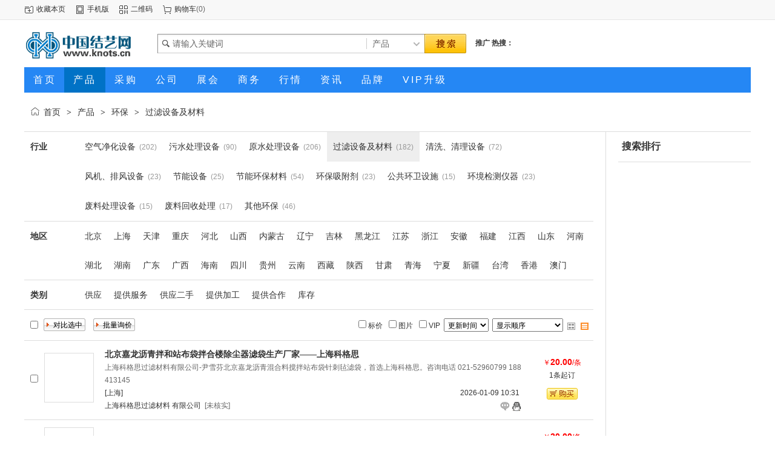

--- FILE ---
content_type: text/html;charset=UTF-8
request_url: http://www.knots.cn/chanpin/list-1017.html
body_size: 7844
content:
<!doctype html>
<html>
<head>
<meta http-equiv="Cache-Control" content="no-transform" />
<meta http-equiv="Cache-Control" content="no-siteapp" />
<meta name="applicable-device" content="pc,mobile">
<meta name="referrer" content="never">
<meta charset="UTF-8"/>
<title>供应过滤设备及材料_过滤设备及材料价格_过滤设备及材料图片</title>
<meta name="keywords" content="供应过滤设备及材料,过滤设备及材料价格,过滤设备及材料图片"/>
<meta name="description" content="中国结艺网（knots.cn）过滤设备及材料频道为您提供全国各地的过滤设备及材料供应信息，汇聚大量的过滤设备及材料供应商、过滤设备及材料价格、过滤设备及材料图片等供应信息库，我们会尽全力为您提供准确、全面的过滤设备及材料供应信息。"/>
<link rel="alternate" media="only screen and(max-width: 640px)" href="http://m.knots.cn/chanpin/list-1017.html">
<meta http-equiv="mobile-agent" content="format=html5;url=http://m.knots.cn/chanpin/list-1017.html">
<link rel="shortcut icon" type="image/x-icon" href="http://88.88sw.top/static2/favicon.ico"/>
<link rel="bookmark" type="image/x-icon" href="http://88.88sw.top/static2/favicon.ico"/>
<link rel="archives" title="中国结艺网" href="http://www.knots.cn/archiver/"/>
<link rel="stylesheet" type="text/css" href="http://88.88sw.top/static2/skin/default/style.css"/>
<link rel="stylesheet" type="text/css" href="http://88.88sw.top/static2/skin/default/sell.css"/>
<!--[if lte IE 6]>
<link rel="stylesheet" type="text/css" href="http://88.88sw.top/static2/skin/default/ie6.css"/>
<![endif]-->
<script type="text/javascript">window.onerror=function(){return true;}</script><script type="text/javascript" src="http://88.88sw.top/static2/lang/zh-cn/lang.js"></script>
<script type="text/javascript" src="http://www.knots.cn/file/script/config.js"></script>
<!--[if lte IE 9]><!-->
<script type="text/javascript" src="http://88.88sw.top/static2/file/script/jquery-1.5.2.min.js"></script>
<!--<![endif]-->
<!--[if (gte IE 10)|!(IE)]><!-->
<script type="text/javascript" src="http://88.88sw.top/static2/file/script/jquery-2.1.1.min.js"></script>
<!--<![endif]-->
<script type="text/javascript" src="http://88.88sw.top/static2/file/script/common.js"></script>
<script type="text/javascript" src="http://88.88sw.top/static2/file/script/page.js"></script>
<script type="text/javascript" src="http://88.88sw.top/static2/file/script/jquery.lazyload.js"></script><script type="text/javascript">
GoMobile('http://m.knots.cn/chanpin/list-1017.html');
var searchid = 5;
</script>
</head>
<body>
<div class="head" id="head">
<div class="head_m">
<div class="head_r" id="destoon_member"></div>
<div class="head_l">
<ul>
<li class="h_fav"><script type="text/javascript">addFav('收藏本页');</script></li>
<li class="h_mobile"><a href="javascript:Dmobile();">手机版</a></li><li class="h_qrcode"><a href="javascript:Dqrcode();">二维码</a></li><li class="h_cart"><a href="http://www.knots.cn/member/cart.php">购物车</a>(<span class="head_t" id="destoon_cart">0</span>)</li></ul>
</div>
</div>
</div>
<div class="m head_s" id="destoon_space"></div>
<div class="m"><div id="search_tips" style="display:none;"></div></div>
<div id="destoon_qrcode" style="display:none;"></div><div class="m">
<div id="search_module" style="display:none;" onMouseOut="Dh('search_module');" onMouseOver="Ds('search_module');">
<ul>
<li onClick="setModule('5','产品')">产品</li><li onClick="setModule('6','采购')">采购</li><li onClick="setModule('4','公司')">公司</li><li onClick="setModule('8','展会')">展会</li><li onClick="setModule('24','商务')">商务</li><li onClick="setModule('7','行情')">行情</li><li onClick="setModule('21','资讯')">资讯</li><li onClick="setModule('13','品牌')">品牌</li></ul>
</div>
</div>
<div class="m">
<div class="logo f_l"><a href="http://www.knots.cn/"><img src="http://www.knots.cn/file/upload/202512/29/211028421.gif" alt="中国结艺网"/></a></div>
<form id="destoon_search" action="http://www.knots.cn/chanpin/search.php" onSubmit="return Dsearch(1);">
<input type="hidden" name="moduleid" value="5" id="destoon_moduleid"/>
<input type="hidden" name="spread" value="0" id="destoon_spread"/>
<div class="head_search">
<div>
<input name="kw" id="destoon_kw" type="text" class="search_i" value="请输入关键词" onFocus="if(this.value=='请输入关键词') this.value='';" x-webkit-speech speech/><input type="text" id="destoon_select" class="search_m" value="产品" readonly onFocus="this.blur();" onClick="$('#search_module').fadeIn('fast');"/><input type="submit" value=" " class="search_s"/>
</div>
</div>
</form>
<div class="head_search_kw f_l"><a href="" onClick="Dsearch_top();return false;"><strong>推广</strong></a> 
<a href="" onClick="Dsearch_adv();return false;"><strong>热搜：</strong></a>
<span id="destoon_word"></span></div>
</div>
<div class="m">
<div class="menu">
<ul><li><a href="http://www.knots.cn/"><span>首页</span></a></li><li class="menuon"><a href="http://www.knots.cn/chanpin/"><span>产品</span></a></li><li><a href="http://www.knots.cn/caigou/"><span>采购</span></a></li><li><a href="http://www.knots.cn/company/"><span>公司</span></a></li><li><a href="http://www.knots.cn/zhanhui/"><span>展会</span></a></li><li><a href="http://www.knots.cn/shangwu/"><span>商务</span></a></li><li><a href="http://www.knots.cn/hangqing/"><span>行情</span></a></li><li><a href="http://www.knots.cn/news/"><span>资讯</span></a></li><li><a href="http://www.knots.cn/pinpai/"><span>品牌</span></a></li><li><a href="http://www.knots.cn/about/vip.html"><span>VIP升级</span></a></li></ul>
</div>
</div>
<div class="m b20" id="headb"></div><div class="m">
<div class="nav bd-b"><a href="http://www.knots.cn/">首页</a> <i>&gt;</i> <a href="http://www.knots.cn/chanpin/">产品</a> <i>&gt;</i> <a href="http://www.knots.cn/chanpin/list-777.html">环保</a> <i>&gt;</i> <a href="http://www.knots.cn/chanpin/list-1017.html">过滤设备及材料</a></div>
</div>
<div class="m m2">
<div class="m2l">
<div class="sort">
<div class="sort-k">行业</div>
<div class="sort-v">
<ul>
<li><a href="http://www.knots.cn/chanpin/list-1014.html">空气净化设备</a> <i>(202)</i><li>
<li><a href="http://www.knots.cn/chanpin/list-1015.html">污水处理设备</a> <i>(90)</i><li>
<li><a href="http://www.knots.cn/chanpin/list-1016.html">原水处理设备</a> <i>(206)</i><li>
<li class="on"><a href="http://www.knots.cn/chanpin/list-1017.html">过滤设备及材料</a> <i>(182)</i><li>
<li><a href="http://www.knots.cn/chanpin/list-1018.html">清洗、清理设备</a> <i>(72)</i><li>
<li><a href="http://www.knots.cn/chanpin/list-1019.html">风机、排风设备</a> <i>(23)</i><li>
<li><a href="http://www.knots.cn/chanpin/list-1020.html">节能设备</a> <i>(25)</i><li>
<li><a href="http://www.knots.cn/chanpin/list-1021.html">节能环保材料</a> <i>(54)</i><li>
<li><a href="http://www.knots.cn/chanpin/list-1022.html">环保吸附剂</a> <i>(23)</i><li>
<li><a href="http://www.knots.cn/chanpin/list-1023.html">公共环卫设施</a> <i>(15)</i><li>
<li><a href="http://www.knots.cn/chanpin/list-1024.html">环境检测仪器</a> <i>(23)</i><li>
<li><a href="http://www.knots.cn/chanpin/list-1025.html">废料处理设备</a> <i>(15)</i><li>
<li><a href="http://www.knots.cn/chanpin/list-1026.html">废料回收处理</a> <i>(17)</i><li>
<li><a href="http://www.knots.cn/chanpin/list-1027.html">其他环保</a> <i>(46)</i><li>
</ul>
</div>
<div class="c_b"></div>
</div>
<div class="sort">
<div class="sort-k">地区</div>
<div class="sort-v">
<ul>
<li><a href="http://www.knots.cn/chanpin/search-htm-catid-1017-areaid-1.html">北京</a></li>
<li><a href="http://www.knots.cn/chanpin/search-htm-catid-1017-areaid-2.html">上海</a></li>
<li><a href="http://www.knots.cn/chanpin/search-htm-catid-1017-areaid-3.html">天津</a></li>
<li><a href="http://www.knots.cn/chanpin/search-htm-catid-1017-areaid-4.html">重庆</a></li>
<li><a href="http://www.knots.cn/chanpin/search-htm-catid-1017-areaid-5.html">河北</a></li>
<li><a href="http://www.knots.cn/chanpin/search-htm-catid-1017-areaid-6.html">山西</a></li>
<li><a href="http://www.knots.cn/chanpin/search-htm-catid-1017-areaid-7.html">内蒙古</a></li>
<li><a href="http://www.knots.cn/chanpin/search-htm-catid-1017-areaid-8.html">辽宁</a></li>
<li><a href="http://www.knots.cn/chanpin/search-htm-catid-1017-areaid-9.html">吉林</a></li>
<li><a href="http://www.knots.cn/chanpin/search-htm-catid-1017-areaid-10.html">黑龙江</a></li>
<li><a href="http://www.knots.cn/chanpin/search-htm-catid-1017-areaid-11.html">江苏</a></li>
<li><a href="http://www.knots.cn/chanpin/search-htm-catid-1017-areaid-12.html">浙江</a></li>
<li><a href="http://www.knots.cn/chanpin/search-htm-catid-1017-areaid-13.html">安徽</a></li>
<li><a href="http://www.knots.cn/chanpin/search-htm-catid-1017-areaid-14.html">福建</a></li>
<li><a href="http://www.knots.cn/chanpin/search-htm-catid-1017-areaid-15.html">江西</a></li>
<li><a href="http://www.knots.cn/chanpin/search-htm-catid-1017-areaid-16.html">山东</a></li>
<li><a href="http://www.knots.cn/chanpin/search-htm-catid-1017-areaid-17.html">河南</a></li>
<li><a href="http://www.knots.cn/chanpin/search-htm-catid-1017-areaid-18.html">湖北</a></li>
<li><a href="http://www.knots.cn/chanpin/search-htm-catid-1017-areaid-19.html">湖南</a></li>
<li><a href="http://www.knots.cn/chanpin/search-htm-catid-1017-areaid-20.html">广东</a></li>
<li><a href="http://www.knots.cn/chanpin/search-htm-catid-1017-areaid-21.html">广西</a></li>
<li><a href="http://www.knots.cn/chanpin/search-htm-catid-1017-areaid-22.html">海南</a></li>
<li><a href="http://www.knots.cn/chanpin/search-htm-catid-1017-areaid-23.html">四川</a></li>
<li><a href="http://www.knots.cn/chanpin/search-htm-catid-1017-areaid-24.html">贵州</a></li>
<li><a href="http://www.knots.cn/chanpin/search-htm-catid-1017-areaid-25.html">云南</a></li>
<li><a href="http://www.knots.cn/chanpin/search-htm-catid-1017-areaid-26.html">西藏</a></li>
<li><a href="http://www.knots.cn/chanpin/search-htm-catid-1017-areaid-27.html">陕西</a></li>
<li><a href="http://www.knots.cn/chanpin/search-htm-catid-1017-areaid-28.html">甘肃</a></li>
<li><a href="http://www.knots.cn/chanpin/search-htm-catid-1017-areaid-29.html">青海</a></li>
<li><a href="http://www.knots.cn/chanpin/search-htm-catid-1017-areaid-30.html">宁夏</a></li>
<li><a href="http://www.knots.cn/chanpin/search-htm-catid-1017-areaid-31.html">新疆</a></li>
<li><a href="http://www.knots.cn/chanpin/search-htm-catid-1017-areaid-32.html">台湾</a></li>
<li><a href="http://www.knots.cn/chanpin/search-htm-catid-1017-areaid-33.html">香港</a></li>
<li><a href="http://www.knots.cn/chanpin/search-htm-catid-1017-areaid-34.html">澳门</a></li>
</ul>
</div>
<div class="c_b"></div>
</div>
<div class="sort">
<div class="sort-k">类别</div>
<div class="sort-v">
<ul>
<li><a href="http://www.knots.cn/chanpin/search-htm-catid-1017-typeid-0.html">供应</a></li>
<li><a href="http://www.knots.cn/chanpin/search-htm-catid-1017-typeid-1.html">提供服务</a></li>
<li><a href="http://www.knots.cn/chanpin/search-htm-catid-1017-typeid-2.html">供应二手</a></li>
<li><a href="http://www.knots.cn/chanpin/search-htm-catid-1017-typeid-3.html">提供加工</a></li>
<li><a href="http://www.knots.cn/chanpin/search-htm-catid-1017-typeid-4.html">提供合作</a></li>
<li><a href="http://www.knots.cn/chanpin/search-htm-catid-1017-typeid-5.html">库存</a></li>
</ul>
</div>
<div class="c_b"></div>
</div>
<form method="post">
<div class="sell_tip" id="sell_tip" style="display:none;" title="双击关闭" ondblclick="Dh(this.id);">
<div>
<p>您可以</p>
<input type="submit" value="对比选中" onclick="this.form.action='http://www.knots.cn/chanpin/compare.php';" class="tool-btn"/> 或 
<input type="submit" value="批量询价" onclick="this.form.action='http://www.knots.cn/chanpin/inquiry.php';" class="tool-btn"/>
</div>
</div>
<div class="img_tip" id="img_tip" style="display:none;">&nbsp;</div>
<div class="tool">
<table>
<tr height="30">
<td width="25" align="center"><input type="checkbox" onclick="checkall(this.form);"/></td>
<td>
<input type="submit" value="对比选中" onclick="this.form.action='http://www.knots.cn/chanpin/compare.php';" class="tool-btn"/>&nbsp; &nbsp;
<input type="submit" value="批量询价" onclick="this.form.action='http://www.knots.cn/chanpin/inquiry.php';" class="tool-btn"/>
</td>
<td align="right">
<script type="text/javascript">var sh = 'http://www.knots.cn/chanpin/search.php?catid=1017';</script>
<input type="checkbox" onclick="Go(sh+'&price=1');"/>标价&nbsp;
<input type="checkbox" onclick="Go(sh+'&thumb=1');"/>图片&nbsp;
<input type="checkbox" onclick="Go(sh+'&vip=1');"/>VIP&nbsp;
<select onchange="Go(sh+'&day='+this.value)">
<option value="0">更新时间</option>
<option value="1">1天内</option>
<option value="3">3天内</option>
<option value="7">7天内</option>
<option value="15">15天内</option>
<option value="30">30天内</option>
</select>&nbsp;
<select onchange="Go(sh+'&order='+this.value)">
<option value="0">显示顺序</option>
<option value="2">价格由高到低</option>
<option value="3">价格由低到高</option>
<option value="4">VIP级别由高到低</option>
<option value="5">VIP级别由低到高</option>
<option value="6">供货量由高到低</option>
<option value="7">供货量由低到高</option>
<option value="8">起订量由高到低</option>
<option value="9">起订量由低到高</option>
</select>&nbsp;
<img src="http://88.88sw.top/static2/skin/default/image/list_img.gif" width="16" height="16" alt="图片列表" align="absmiddle" class="c_p" onclick="Go(sh+'&list=1');"/>&nbsp;
<img src="http://88.88sw.top/static2/skin/default/image/list_mix_on.gif" width="16" height="16" alt="图文列表" align="absmiddle" class="c_p" onclick="Go(sh+'&list=0');"/>&nbsp;
</td>
</tr>
</table>
</div>
<div class="list" id="item_265779">
<table>
<tr align="center">
<td width="25">&nbsp;<input type="checkbox" id="check_265779" name="itemid[]" value="265779" onclick="sell_tip(this, 265779);"/> </td>
<td width="90"><div><a href="http://www.knots.cn/chanpin/show-265779.html" target="_blank"><img src="http://88.88sw.top/static2/skin/default/image/lazy.gif" original="http://img5.iyizhou.com/jieyi/202503/25/085251937645.jpg.thumb.jpg" width="80" height="80" alt="北京嘉龙沥青拌和站布袋拌合楼除尘器滤袋生产厂家——上海科格思" onmouseover="img_tip(this, this.src);" onmouseout="img_tip(this, '');"/></a></div></td>
<td width="10"> </td>
<td align="left">
<ul>
<li><a href="http://www.knots.cn/chanpin/show-265779.html" target="_blank"><strong class="px14">北京嘉龙沥青拌和站布袋拌合楼除尘器滤袋生产厂家——上海科格思</strong></a></li>
<li class="f_gray">上海科格思过滤材料有限公司-尹雪芬北京嘉龙沥青混合料搅拌站布袋针刺毡滤袋，首选上海科格思。咨询电话 021-52960799 188413145</li>
<li><span class="f_r">2026-01-09 10:31&nbsp;&nbsp;</span>[上海]</li>
<li>
<span class="f_r f_gray">
<a href="http://www.knots.cn/member/chat.php?touser=kegesi0418&mid=5&itemid=265779" target="_blank" rel="nofollow"><img src="http://www.knots.cn/api/online.png.php?username=kegesi0418&mid=5&itemid=265779&style=0" title="点击交谈/留言" alt="" align="absmiddle" onerror="this.src=DTPath+'file/image/web-off.gif';"/></a>&nbsp;<a href="http://wpa.qq.com/msgrd?v=3&uin=3395066322&site=qq&menu=yes" target="_blank" rel="nofollow"><img src="http://wpa.qq.com/pa?p=1:3395066322:4" title="点击QQ交谈/留言" alt="" align="absmiddle" onerror="this.src=DTPath+'file/image/qq-off.gif';" onload="if(this.width==77){this.src=DTPath+'file/image/qq-off.gif';}else if(this.width==23){this.src=DTPath+'file/image/qq.gif';}"/></a>&nbsp;</span>
<a href="http://kegesi0418.knots.cn/" target="_blank">上海科格思过滤材料 有限公司</a>&nbsp;
<span class="f_gray">
[未核实]</span>
</li>
</ul>
</td>
<td width="10"> </td>
<td width="100"> 
<span class="f_red">￥<strong class="px14">20.00</strong>/条</span><br/>
1条起订<br/>
<a href="http://www.knots.cn/member/buy.php?mid=5&itemid=265779" target="_blank"><img src="http://88.88sw.top/static2/skin/default/image/buy.gif" title="购买" class="iq_btn"/></a>
</td>
</tr>
</table>
</div>
<div class="list" id="item_265778">
<table>
<tr align="center">
<td width="25">&nbsp;<input type="checkbox" id="check_265778" name="itemid[]" value="265778" onclick="sell_tip(this, 265778);"/> </td>
<td width="90"><div><a href="http://www.knots.cn/chanpin/show-265778.html" target="_blank"><img src="http://88.88sw.top/static2/skin/default/image/lazy.gif" original="http://img5.iyizhou.com/jieyi/202503/25/085042647645.jpg.thumb.jpg" width="80" height="80" alt="辽筑沥青拌和站滤袋拌合楼除尘器布袋—上海科格思" onmouseover="img_tip(this, this.src);" onmouseout="img_tip(this, '');"/></a></div></td>
<td width="10"> </td>
<td align="left">
<ul>
<li><a href="http://www.knots.cn/chanpin/show-265778.html" target="_blank"><strong class="px14">辽筑沥青拌和站滤袋拌合楼除尘器布袋—上海科格思</strong></a></li>
<li class="f_gray"></li>
<li><span class="f_r">2026-01-09 10:29&nbsp;&nbsp;</span>[上海]</li>
<li>
<span class="f_r f_gray">
<a href="http://www.knots.cn/member/chat.php?touser=kegesi0418&mid=5&itemid=265778" target="_blank" rel="nofollow"><img src="http://www.knots.cn/api/online.png.php?username=kegesi0418&mid=5&itemid=265778&style=0" title="点击交谈/留言" alt="" align="absmiddle" onerror="this.src=DTPath+'file/image/web-off.gif';"/></a>&nbsp;<a href="http://wpa.qq.com/msgrd?v=3&uin=3395066322&site=qq&menu=yes" target="_blank" rel="nofollow"><img src="http://wpa.qq.com/pa?p=1:3395066322:4" title="点击QQ交谈/留言" alt="" align="absmiddle" onerror="this.src=DTPath+'file/image/qq-off.gif';" onload="if(this.width==77){this.src=DTPath+'file/image/qq-off.gif';}else if(this.width==23){this.src=DTPath+'file/image/qq.gif';}"/></a>&nbsp;</span>
<a href="http://kegesi0418.knots.cn/" target="_blank">上海科格思过滤材料 有限公司</a>&nbsp;
<span class="f_gray">
[未核实]</span>
</li>
</ul>
</td>
<td width="10"> </td>
<td width="100"> 
<span class="f_red">￥<strong class="px14">20.00</strong>/条</span><br/>
1条起订<br/>
<a href="http://www.knots.cn/member/buy.php?mid=5&itemid=265778" target="_blank"><img src="http://88.88sw.top/static2/skin/default/image/buy.gif" title="购买" class="iq_btn"/></a>
</td>
</tr>
</table>
</div>
<div class="list" id="item_265777">
<table>
<tr align="center">
<td width="25">&nbsp;<input type="checkbox" id="check_265777" name="itemid[]" value="265777" onclick="sell_tip(this, 265777);"/> </td>
<td width="90"><div><a href="http://www.knots.cn/chanpin/show-265777.html" target="_blank"><img src="http://88.88sw.top/static2/skin/default/image/lazy.gif" original="http://img5.iyizhou.com/jieyi/202503/25/084531507645.jpg.thumb.jpg" width="80" height="80" alt="田中搅拌站布袋沥青拌合楼除尘器滤袋生产厂家科格思" onmouseover="img_tip(this, this.src);" onmouseout="img_tip(this, '');"/></a></div></td>
<td width="10"> </td>
<td align="left">
<ul>
<li><a href="http://www.knots.cn/chanpin/show-265777.html" target="_blank"><strong class="px14">田中搅拌站布袋沥青拌合楼除尘器滤袋生产厂家科格思</strong></a></li>
<li class="f_gray">上海科格思过滤材料有限公司尹雪芬 咨询电话 021-52960799 18841314533田中搅拌站耐高温布袋除尘滤袋，选上海科格思过滤材料有限</li>
<li><span class="f_r">2026-01-09 10:29&nbsp;&nbsp;</span>[上海]</li>
<li>
<span class="f_r f_gray">
<a href="http://www.knots.cn/member/chat.php?touser=kegesi0418&mid=5&itemid=265777" target="_blank" rel="nofollow"><img src="http://www.knots.cn/api/online.png.php?username=kegesi0418&mid=5&itemid=265777&style=0" title="点击交谈/留言" alt="" align="absmiddle" onerror="this.src=DTPath+'file/image/web-off.gif';"/></a>&nbsp;<a href="http://wpa.qq.com/msgrd?v=3&uin=3395066322&site=qq&menu=yes" target="_blank" rel="nofollow"><img src="http://wpa.qq.com/pa?p=1:3395066322:4" title="点击QQ交谈/留言" alt="" align="absmiddle" onerror="this.src=DTPath+'file/image/qq-off.gif';" onload="if(this.width==77){this.src=DTPath+'file/image/qq-off.gif';}else if(this.width==23){this.src=DTPath+'file/image/qq.gif';}"/></a>&nbsp;</span>
<a href="http://kegesi0418.knots.cn/" target="_blank">上海科格思过滤材料 有限公司</a>&nbsp;
<span class="f_gray">
[未核实]</span>
</li>
</ul>
</td>
<td width="10"> </td>
<td width="100"> 
<span class="f_red">￥<strong class="px14">20.00</strong>/条</span><br/>
1条起订<br/>
<a href="http://www.knots.cn/member/buy.php?mid=5&itemid=265777" target="_blank"><img src="http://88.88sw.top/static2/skin/default/image/buy.gif" title="购买" class="iq_btn"/></a>
</td>
</tr>
</table>
</div>
<div class="list" id="item_265775">
<table>
<tr align="center">
<td width="25">&nbsp;<input type="checkbox" id="check_265775" name="itemid[]" value="265775" onclick="sell_tip(this, 265775);"/> </td>
<td width="90"><div><a href="http://www.knots.cn/chanpin/show-265775.html" target="_blank"><img src="http://88.88sw.top/static2/skin/default/image/lazy.gif" original="http://img1.iyizhou.com/jieyi2/202502/28/090841757645.jpg.thumb.jpg" width="80" height="80" alt="泰安岳首搅拌站布袋沥青混合料拌合楼除尘器滤袋生产厂家科格思" onmouseover="img_tip(this, this.src);" onmouseout="img_tip(this, '');"/></a></div></td>
<td width="10"> </td>
<td align="left">
<ul>
<li><a href="http://www.knots.cn/chanpin/show-265775.html" target="_blank"><strong class="px14">泰安岳首搅拌站布袋沥青混合料拌合楼除尘器滤袋生产厂家科格思</strong></a></li>
<li class="f_gray">岳首沥青混合料搅拌站布袋针刺毡滤袋（咨询电话021-52960799, 18841314533）岳首沥青混合料搅拌站布袋针刺毡滤袋型号有1000型、5</li>
<li><span class="f_r">2026-01-09 10:30&nbsp;&nbsp;</span>[上海]</li>
<li>
<span class="f_r f_gray">
<a href="http://www.knots.cn/member/chat.php?touser=kegesi0418&mid=5&itemid=265775" target="_blank" rel="nofollow"><img src="http://www.knots.cn/api/online.png.php?username=kegesi0418&mid=5&itemid=265775&style=0" title="点击交谈/留言" alt="" align="absmiddle" onerror="this.src=DTPath+'file/image/web-off.gif';"/></a>&nbsp;<a href="http://wpa.qq.com/msgrd?v=3&uin=3395066322&site=qq&menu=yes" target="_blank" rel="nofollow"><img src="http://wpa.qq.com/pa?p=1:3395066322:4" title="点击QQ交谈/留言" alt="" align="absmiddle" onerror="this.src=DTPath+'file/image/qq-off.gif';" onload="if(this.width==77){this.src=DTPath+'file/image/qq-off.gif';}else if(this.width==23){this.src=DTPath+'file/image/qq.gif';}"/></a>&nbsp;</span>
<a href="http://kegesi0418.knots.cn/" target="_blank">上海科格思过滤材料 有限公司</a>&nbsp;
<span class="f_gray">
[未核实]</span>
</li>
</ul>
</td>
<td width="10"> </td>
<td width="100"> 
<span class="f_red">￥<strong class="px14">20.00</strong>/条</span><br/>
1条起订<br/>
<a href="http://www.knots.cn/member/buy.php?mid=5&itemid=265775" target="_blank"><img src="http://88.88sw.top/static2/skin/default/image/buy.gif" title="购买" class="iq_btn"/></a>
</td>
</tr>
</table>
</div>
<div class="list" id="item_265774">
<table>
<tr align="center">
<td width="25">&nbsp;<input type="checkbox" id="check_265774" name="itemid[]" value="265774" onclick="sell_tip(this, 265774);"/> </td>
<td width="90"><div><a href="http://www.knots.cn/chanpin/show-265774.html" target="_blank"><img src="http://88.88sw.top/static2/skin/default/image/lazy.gif" original="http://img1.iyizhou.com/jieyi2/202502/28/090543337645.jpg.thumb.jpg" width="80" height="80" alt="ACP拌和站布袋沥青拌合楼除尘滤袋生产厂家科格思" onmouseover="img_tip(this, this.src);" onmouseout="img_tip(this, '');"/></a></div></td>
<td width="10"> </td>
<td align="left">
<ul>
<li><a href="http://www.knots.cn/chanpin/show-265774.html" target="_blank"><strong class="px14">ACP拌和站布袋沥青拌合楼除尘滤袋生产厂家科格思</strong></a></li>
<li class="f_gray">上海科格思过滤材料有限公司---尹雪芬ACP沥青搅拌站布袋除尘滤袋（咨询电话021-52960799，18841314533） 想了解ACP沥青搅拌站布</li>
<li><span class="f_r">2026-01-09 10:29&nbsp;&nbsp;</span>[上海]</li>
<li>
<span class="f_r f_gray">
<a href="http://www.knots.cn/member/chat.php?touser=kegesi0418&mid=5&itemid=265774" target="_blank" rel="nofollow"><img src="http://www.knots.cn/api/online.png.php?username=kegesi0418&mid=5&itemid=265774&style=0" title="点击交谈/留言" alt="" align="absmiddle" onerror="this.src=DTPath+'file/image/web-off.gif';"/></a>&nbsp;<a href="http://wpa.qq.com/msgrd?v=3&uin=3395066322&site=qq&menu=yes" target="_blank" rel="nofollow"><img src="http://wpa.qq.com/pa?p=1:3395066322:4" title="点击QQ交谈/留言" alt="" align="absmiddle" onerror="this.src=DTPath+'file/image/qq-off.gif';" onload="if(this.width==77){this.src=DTPath+'file/image/qq-off.gif';}else if(this.width==23){this.src=DTPath+'file/image/qq.gif';}"/></a>&nbsp;</span>
<a href="http://kegesi0418.knots.cn/" target="_blank">上海科格思过滤材料 有限公司</a>&nbsp;
<span class="f_gray">
[未核实]</span>
</li>
</ul>
</td>
<td width="10"> </td>
<td width="100"> 
<span class="f_red">￥<strong class="px14">20.00</strong>/条</span><br/>
1条起订<br/>
<a href="http://www.knots.cn/member/buy.php?mid=5&itemid=265774" target="_blank"><img src="http://88.88sw.top/static2/skin/default/image/buy.gif" title="购买" class="iq_btn"/></a>
</td>
</tr>
</table>
</div>
<div class="list" id="item_265732">
<table>
<tr align="center">
<td width="25">&nbsp;<input type="checkbox" id="check_265732" name="itemid[]" value="265732" onclick="sell_tip(this, 265732);"/> </td>
<td width="90"><div><a href="http://www.knots.cn/chanpin/show-265732.html" target="_blank"><img src="http://88.88sw.top/static2/skin/default/image/lazy.gif" original="http://img5.iyizhou.com/jieyi/202504/19/215808318104.jpg.thumb.jpg" width="80" height="80" alt="（经验）想打一元一分跑得快群（在线）" onmouseover="img_tip(this, this.src);" onmouseout="img_tip(this, '');"/></a></div></td>
<td width="10"> </td>
<td align="left">
<ul>
<li><a href="http://www.knots.cn/chanpin/show-265732.html" target="_blank"><strong class="px14">（经验）想打一元一分跑得快群（在线）</strong></a></li>
<li class="f_gray">认准管理加V【xh19008】【xh29008】【tj19008】红中麻将群跑得快群所有用户都是微信实名制玩家，微信扫码支付。微信官方授权，安</li>
<li><span class="f_r">2025-04-19 21:58&nbsp;&nbsp;</span>[广东珠海市]</li>
<li>
<span class="f_r f_gray">
<a href="http://www.knots.cn/member/chat.php?touser=xh19008&mid=5&itemid=265732" target="_blank" rel="nofollow"><img src="http://www.knots.cn/api/online.png.php?username=xh19008&mid=5&itemid=265732&style=0" title="点击交谈/留言" alt="" align="absmiddle" onerror="this.src=DTPath+'file/image/web-off.gif';"/></a>&nbsp;<a href="http://www.knots.cn/api/wx.php?wid=xh19008&username=xh19008" target="_blank" rel="nofollow"><img src="http://www.knots.cn/file/image/wx.png" title="点击微信联系" alt="" align="absmiddle"/></a>&nbsp;</span>
<img src="http://88.88sw.top/static2/skin/default/image/vip_1.gif" alt="VIP" title="VIP:1级" align="absmiddle"/> <a href="http://xh19008.knots.cn/" target="_blank">马老二食品公司</a>&nbsp;
<span class="f_gray">
[未核实]</span>
</li>
</ul>
</td>
<td width="10"> </td>
<td width="100"> 
<span class="f_gray">面议</span><br/>
<a href="http://www.knots.cn/chanpin/inquiry-htm-itemid-265732.html" target="_blank"><img src="http://88.88sw.top/static2/skin/default/image/inquiry.gif" title="询价" class="iq_btn"/></a>
</td>
</tr>
</table>
</div>
<div class="list" id="item_265696">
<table>
<tr align="center">
<td width="25">&nbsp;<input type="checkbox" id="check_265696" name="itemid[]" value="265696" onclick="sell_tip(this, 265696);"/> </td>
<td width="90"><div><a href="http://www.knots.cn/chanpin/show-265696.html" target="_blank"><img src="http://88.88sw.top/static2/skin/default/image/lazy.gif" original="http://img5.iyizhou.com/jieyi/202503/25/085449387645.jpg.thumb.jpg" width="80" height="80" alt="仓田重工搅拌站滤袋沥青拌合楼除尘器布袋生产厂家科格思" onmouseover="img_tip(this, this.src);" onmouseout="img_tip(this, '');"/></a></div></td>
<td width="10"> </td>
<td align="left">
<ul>
<li><a href="http://www.knots.cn/chanpin/show-265696.html" target="_blank"><strong class="px14">仓田重工搅拌站滤袋沥青拌合楼除尘器布袋生产厂家科格思</strong></a></li>
<li class="f_gray">仓田重工沥青混凝土搅拌站滤袋拌合楼布袋（咨询电话021-52960799, 18841314533）仓田重工LB3000-4000沥青混凝土搅拌站滤袋拌合楼</li>
<li><span class="f_r">2026-01-09 10:30&nbsp;&nbsp;</span>[上海]</li>
<li>
<span class="f_r f_gray">
<a href="http://www.knots.cn/member/chat.php?touser=kegesi0418&mid=5&itemid=265696" target="_blank" rel="nofollow"><img src="http://www.knots.cn/api/online.png.php?username=kegesi0418&mid=5&itemid=265696&style=0" title="点击交谈/留言" alt="" align="absmiddle" onerror="this.src=DTPath+'file/image/web-off.gif';"/></a>&nbsp;<a href="http://wpa.qq.com/msgrd?v=3&uin=3395066322&site=qq&menu=yes" target="_blank" rel="nofollow"><img src="http://wpa.qq.com/pa?p=1:3395066322:4" title="点击QQ交谈/留言" alt="" align="absmiddle" onerror="this.src=DTPath+'file/image/qq-off.gif';" onload="if(this.width==77){this.src=DTPath+'file/image/qq-off.gif';}else if(this.width==23){this.src=DTPath+'file/image/qq.gif';}"/></a>&nbsp;</span>
<a href="http://kegesi0418.knots.cn/" target="_blank">上海科格思过滤材料 有限公司</a>&nbsp;
<span class="f_gray">
[未核实]</span>
</li>
</ul>
</td>
<td width="10"> </td>
<td width="100"> 
<span class="f_red">￥<strong class="px14">20.00</strong>/条</span><br/>
1条起订<br/>
<a href="http://www.knots.cn/member/buy.php?mid=5&itemid=265696" target="_blank"><img src="http://88.88sw.top/static2/skin/default/image/buy.gif" title="购买" class="iq_btn"/></a>
</td>
</tr>
</table>
</div>
<div class="list" id="item_265692">
<table>
<tr align="center">
<td width="25">&nbsp;<input type="checkbox" id="check_265692" name="itemid[]" value="265692" onclick="sell_tip(this, 265692);"/> </td>
<td width="90"><div><a href="http://www.knots.cn/chanpin/show-265692.html" target="_blank"><img src="http://88.88sw.top/static2/skin/default/image/lazy.gif" original="http://img5.iyizhou.com/jieyi/202503/25/085449387645.jpg.thumb.jpg" width="80" height="80" alt="中联重科拌合站除尘器滤袋沥青拌合楼布袋生产厂家科格思" onmouseover="img_tip(this, this.src);" onmouseout="img_tip(this, '');"/></a></div></td>
<td width="10"> </td>
<td align="left">
<ul>
<li><a href="http://www.knots.cn/chanpin/show-265692.html" target="_blank"><strong class="px14">中联重科拌合站除尘器滤袋沥青拌合楼布袋生产厂家科格思</strong></a></li>
<li class="f_gray">本公司提供中联重科诺梅克斯Nomex搅拌站滤​袋中联重科诺梅克斯nomex搅拌站滤袋（咨询电话021-52960799, 18841314533）上海科格</li>
<li><span class="f_r">2026-01-09 10:30&nbsp;&nbsp;</span>[上海]</li>
<li>
<span class="f_r f_gray">
<a href="http://www.knots.cn/member/chat.php?touser=kegesi0418&mid=5&itemid=265692" target="_blank" rel="nofollow"><img src="http://www.knots.cn/api/online.png.php?username=kegesi0418&mid=5&itemid=265692&style=0" title="点击交谈/留言" alt="" align="absmiddle" onerror="this.src=DTPath+'file/image/web-off.gif';"/></a>&nbsp;<a href="http://wpa.qq.com/msgrd?v=3&uin=3395066322&site=qq&menu=yes" target="_blank" rel="nofollow"><img src="http://wpa.qq.com/pa?p=1:3395066322:4" title="点击QQ交谈/留言" alt="" align="absmiddle" onerror="this.src=DTPath+'file/image/qq-off.gif';" onload="if(this.width==77){this.src=DTPath+'file/image/qq-off.gif';}else if(this.width==23){this.src=DTPath+'file/image/qq.gif';}"/></a>&nbsp;</span>
<a href="http://kegesi0418.knots.cn/" target="_blank">上海科格思过滤材料 有限公司</a>&nbsp;
<span class="f_gray">
[未核实]</span>
</li>
</ul>
</td>
<td width="10"> </td>
<td width="100"> 
<span class="f_red">￥<strong class="px14">20.00</strong>/条</span><br/>
1条起订<br/>
<a href="http://www.knots.cn/member/buy.php?mid=5&itemid=265692" target="_blank"><img src="http://88.88sw.top/static2/skin/default/image/buy.gif" title="购买" class="iq_btn"/></a>
</td>
</tr>
</table>
</div>
<div class="list" id="item_265691">
<table>
<tr align="center">
<td width="25">&nbsp;<input type="checkbox" id="check_265691" name="itemid[]" value="265691" onclick="sell_tip(this, 265691);"/> </td>
<td width="90"><div><a href="http://www.knots.cn/chanpin/show-265691.html" target="_blank"><img src="http://88.88sw.top/static2/skin/default/image/lazy.gif" original="http://img5.iyizhou.com/jieyi/202503/25/085251937645.jpg.thumb.jpg" width="80" height="80" alt="西筑拌合楼布袋沥青拌和站除尘器滤袋生产厂家科格思" onmouseover="img_tip(this, this.src);" onmouseout="img_tip(this, '');"/></a></div></td>
<td width="10"> </td>
<td align="left">
<ul>
<li><a href="http://www.knots.cn/chanpin/show-265691.html" target="_blank"><strong class="px14">西筑拌合楼布袋沥青拌和站除尘器滤袋生产厂家科格思</strong></a></li>
<li class="f_gray">上海科格思过滤材料有限公司尹雪芬 咨询电话 021-52960799 18841314533西筑拌合站布袋搅拌站滤袋，1000型、2000型、3000型、4000</li>
<li><span class="f_r">2026-01-09 10:29&nbsp;&nbsp;</span>[上海]</li>
<li>
<span class="f_r f_gray">
<a href="http://www.knots.cn/member/chat.php?touser=kegesi0418&mid=5&itemid=265691" target="_blank" rel="nofollow"><img src="http://www.knots.cn/api/online.png.php?username=kegesi0418&mid=5&itemid=265691&style=0" title="点击交谈/留言" alt="" align="absmiddle" onerror="this.src=DTPath+'file/image/web-off.gif';"/></a>&nbsp;<a href="http://wpa.qq.com/msgrd?v=3&uin=3395066322&site=qq&menu=yes" target="_blank" rel="nofollow"><img src="http://wpa.qq.com/pa?p=1:3395066322:4" title="点击QQ交谈/留言" alt="" align="absmiddle" onerror="this.src=DTPath+'file/image/qq-off.gif';" onload="if(this.width==77){this.src=DTPath+'file/image/qq-off.gif';}else if(this.width==23){this.src=DTPath+'file/image/qq.gif';}"/></a>&nbsp;</span>
<a href="http://kegesi0418.knots.cn/" target="_blank">上海科格思过滤材料 有限公司</a>&nbsp;
<span class="f_gray">
[未核实]</span>
</li>
</ul>
</td>
<td width="10"> </td>
<td width="100"> 
<span class="f_red">￥<strong class="px14">20.00</strong>/条</span><br/>
1条起订<br/>
<a href="http://www.knots.cn/member/buy.php?mid=5&itemid=265691" target="_blank"><img src="http://88.88sw.top/static2/skin/default/image/buy.gif" title="购买" class="iq_btn"/></a>
</td>
</tr>
</table>
</div>
<div class="list" id="item_265690">
<table>
<tr align="center">
<td width="25">&nbsp;<input type="checkbox" id="check_265690" name="itemid[]" value="265690" onclick="sell_tip(this, 265690);"/> </td>
<td width="90"><div><a href="http://www.knots.cn/chanpin/show-265690.html" target="_blank"><img src="http://88.88sw.top/static2/skin/default/image/lazy.gif" original="http://img5.iyizhou.com/jieyi/202503/25/085042647645.jpg.thumb.jpg" width="80" height="80" alt="泉州南侨沥青混凝土搅拌站布袋拌合楼除尘器滤袋——上海科格思" onmouseover="img_tip(this, this.src);" onmouseout="img_tip(this, '');"/></a></div></td>
<td width="10"> </td>
<td align="left">
<ul>
<li><a href="http://www.knots.cn/chanpin/show-265690.html" target="_blank"><strong class="px14">泉州南侨沥青混凝土搅拌站布袋拌合楼除尘器滤袋——上海科格思</strong></a></li>
<li class="f_gray">上海科格思过滤材料有限公司为您提供泉州南侨沥青混凝土搅拌站滤袋。泉州南侨沥青混凝土搅拌站滤袋（咨询电话021-52960799，1884</li>
<li><span class="f_r">2026-01-09 10:29&nbsp;&nbsp;</span>[上海]</li>
<li>
<span class="f_r f_gray">
<a href="http://www.knots.cn/member/chat.php?touser=kegesi0418&mid=5&itemid=265690" target="_blank" rel="nofollow"><img src="http://www.knots.cn/api/online.png.php?username=kegesi0418&mid=5&itemid=265690&style=0" title="点击交谈/留言" alt="" align="absmiddle" onerror="this.src=DTPath+'file/image/web-off.gif';"/></a>&nbsp;<a href="http://wpa.qq.com/msgrd?v=3&uin=3395066322&site=qq&menu=yes" target="_blank" rel="nofollow"><img src="http://wpa.qq.com/pa?p=1:3395066322:4" title="点击QQ交谈/留言" alt="" align="absmiddle" onerror="this.src=DTPath+'file/image/qq-off.gif';" onload="if(this.width==77){this.src=DTPath+'file/image/qq-off.gif';}else if(this.width==23){this.src=DTPath+'file/image/qq.gif';}"/></a>&nbsp;</span>
<a href="http://kegesi0418.knots.cn/" target="_blank">上海科格思过滤材料 有限公司</a>&nbsp;
<span class="f_gray">
[未核实]</span>
</li>
</ul>
</td>
<td width="10"> </td>
<td width="100"> 
<span class="f_red">￥<strong class="px14">20.00</strong>/条</span><br/>
1条起订<br/>
<a href="http://www.knots.cn/member/buy.php?mid=5&itemid=265690" target="_blank"><img src="http://88.88sw.top/static2/skin/default/image/buy.gif" title="购买" class="iq_btn"/></a>
</td>
</tr>
</table>
</div>
<div class="list" id="item_265689">
<table>
<tr align="center">
<td width="25">&nbsp;<input type="checkbox" id="check_265689" name="itemid[]" value="265689" onclick="sell_tip(this, 265689);"/> </td>
<td width="90"><div><a href="http://www.knots.cn/chanpin/show-265689.html" target="_blank"><img src="http://88.88sw.top/static2/skin/default/image/lazy.gif" original="http://img5.iyizhou.com/jieyi/202503/25/084823267645.jpg.thumb.jpg" width="80" height="80" alt="铁拓机械沥青搅拌站滤袋拌合楼除尘器布袋生产厂家上海科格思" onmouseover="img_tip(this, this.src);" onmouseout="img_tip(this, '');"/></a></div></td>
<td width="10"> </td>
<td align="left">
<ul>
<li><a href="http://www.knots.cn/chanpin/show-265689.html" target="_blank"><strong class="px14">铁拓机械沥青搅拌站滤袋拌合楼除尘器布袋生产厂家上海科格思</strong></a></li>
<li class="f_gray">上海科格思过滤材料有限公司---尹雪芬(咨询电话 021-52960799 18841314533）铁拓机械沥青搅拌站滤袋除尘布袋，上海科格思是您理</li>
<li><span class="f_r">2026-01-09 10:30&nbsp;&nbsp;</span>[上海]</li>
<li>
<span class="f_r f_gray">
<a href="http://www.knots.cn/member/chat.php?touser=kegesi0418&mid=5&itemid=265689" target="_blank" rel="nofollow"><img src="http://www.knots.cn/api/online.png.php?username=kegesi0418&mid=5&itemid=265689&style=0" title="点击交谈/留言" alt="" align="absmiddle" onerror="this.src=DTPath+'file/image/web-off.gif';"/></a>&nbsp;<a href="http://wpa.qq.com/msgrd?v=3&uin=3395066322&site=qq&menu=yes" target="_blank" rel="nofollow"><img src="http://wpa.qq.com/pa?p=1:3395066322:4" title="点击QQ交谈/留言" alt="" align="absmiddle" onerror="this.src=DTPath+'file/image/qq-off.gif';" onload="if(this.width==77){this.src=DTPath+'file/image/qq-off.gif';}else if(this.width==23){this.src=DTPath+'file/image/qq.gif';}"/></a>&nbsp;</span>
<a href="http://kegesi0418.knots.cn/" target="_blank">上海科格思过滤材料 有限公司</a>&nbsp;
<span class="f_gray">
[未核实]</span>
</li>
</ul>
</td>
<td width="10"> </td>
<td width="100"> 
<span class="f_red">￥<strong class="px14">20.00</strong>/条</span><br/>
1条起订<br/>
<a href="http://www.knots.cn/member/buy.php?mid=5&itemid=265689" target="_blank"><img src="http://88.88sw.top/static2/skin/default/image/buy.gif" title="购买" class="iq_btn"/></a>
</td>
</tr>
</table>
</div>
<div class="list" id="item_265465">
<table>
<tr align="center">
<td width="25">&nbsp;<input type="checkbox" id="check_265465" name="itemid[]" value="265465" onclick="sell_tip(this, 265465);"/> </td>
<td width="90"><div><a href="http://www.knots.cn/chanpin/show-265465.html" target="_blank"><img src="http://88.88sw.top/static2/skin/default/image/lazy.gif" original="http://img5.iyizhou.com/jieyi/202503/25/084531507645.jpg.thumb.jpg" width="80" height="80" alt="泰尔托沥青混合料搅拌站滤袋拌合楼除尘器布袋生产厂家上海科格思" onmouseover="img_tip(this, this.src);" onmouseout="img_tip(this, '');"/></a></div></td>
<td width="10"> </td>
<td align="left">
<ul>
<li><a href="http://www.knots.cn/chanpin/show-265465.html" target="_blank"><strong class="px14">泰尔托沥青混合料搅拌站滤袋拌合楼除尘器布袋生产厂家上海科格思</strong></a></li>
<li class="f_gray">泰尔托沥青混合料搅拌站滤袋除尘布袋（咨询电话021-52960799, 18841314533）上海科格思过滤材料有限公司专注于沥青拌合站的除尘</li>
<li><span class="f_r">2026-01-09 10:29&nbsp;&nbsp;</span>[上海]</li>
<li>
<span class="f_r f_gray">
<a href="http://www.knots.cn/member/chat.php?touser=kegesi0418&mid=5&itemid=265465" target="_blank" rel="nofollow"><img src="http://www.knots.cn/api/online.png.php?username=kegesi0418&mid=5&itemid=265465&style=0" title="点击交谈/留言" alt="" align="absmiddle" onerror="this.src=DTPath+'file/image/web-off.gif';"/></a>&nbsp;<a href="http://wpa.qq.com/msgrd?v=3&uin=3395066322&site=qq&menu=yes" target="_blank" rel="nofollow"><img src="http://wpa.qq.com/pa?p=1:3395066322:4" title="点击QQ交谈/留言" alt="" align="absmiddle" onerror="this.src=DTPath+'file/image/qq-off.gif';" onload="if(this.width==77){this.src=DTPath+'file/image/qq-off.gif';}else if(this.width==23){this.src=DTPath+'file/image/qq.gif';}"/></a>&nbsp;</span>
<a href="http://kegesi0418.knots.cn/" target="_blank">上海科格思过滤材料 有限公司</a>&nbsp;
<span class="f_gray">
[未核实]</span>
</li>
</ul>
</td>
<td width="10"> </td>
<td width="100"> 
<span class="f_red">￥<strong class="px14">20.00</strong>/条</span><br/>
1条起订<br/>
<a href="http://www.knots.cn/member/buy.php?mid=5&itemid=265465" target="_blank"><img src="http://88.88sw.top/static2/skin/default/image/buy.gif" title="购买" class="iq_btn"/></a>
</td>
</tr>
</table>
</div>
<div class="list" id="item_265464">
<table>
<tr align="center">
<td width="25">&nbsp;<input type="checkbox" id="check_265464" name="itemid[]" value="265464" onclick="sell_tip(this, 265464);"/> </td>
<td width="90"><div><a href="http://www.knots.cn/chanpin/show-265464.html" target="_blank"><img src="http://88.88sw.top/static2/skin/default/image/lazy.gif" original="http://img1.iyizhou.com/jieyi2/202502/28/090841757645.jpg.thumb.jpg" width="80" height="80" alt="南方路基拌和站除尘布袋沥青拌合楼滤袋生产厂家上海科格思" onmouseover="img_tip(this, this.src);" onmouseout="img_tip(this, '');"/></a></div></td>
<td width="10"> </td>
<td align="left">
<ul>
<li><a href="http://www.knots.cn/chanpin/show-265464.html" target="_blank"><strong class="px14">南方路基拌和站除尘布袋沥青拌合楼滤袋生产厂家上海科格思</strong></a></li>
<li class="f_gray">上海科格思过滤材料有限公司尹雪芬 咨询电话 021-52960799 18841314533上海科格思过滤材料有限公司专注于沥青拌合站的除尘配套工</li>
<li><span class="f_r">2026-01-09 10:30&nbsp;&nbsp;</span>[上海]</li>
<li>
<span class="f_r f_gray">
<a href="http://www.knots.cn/member/chat.php?touser=kegesi0418&mid=5&itemid=265464" target="_blank" rel="nofollow"><img src="http://www.knots.cn/api/online.png.php?username=kegesi0418&mid=5&itemid=265464&style=0" title="点击交谈/留言" alt="" align="absmiddle" onerror="this.src=DTPath+'file/image/web-off.gif';"/></a>&nbsp;<a href="http://wpa.qq.com/msgrd?v=3&uin=3395066322&site=qq&menu=yes" target="_blank" rel="nofollow"><img src="http://wpa.qq.com/pa?p=1:3395066322:4" title="点击QQ交谈/留言" alt="" align="absmiddle" onerror="this.src=DTPath+'file/image/qq-off.gif';" onload="if(this.width==77){this.src=DTPath+'file/image/qq-off.gif';}else if(this.width==23){this.src=DTPath+'file/image/qq.gif';}"/></a>&nbsp;</span>
<a href="http://kegesi0418.knots.cn/" target="_blank">上海科格思过滤材料 有限公司</a>&nbsp;
<span class="f_gray">
[未核实]</span>
</li>
</ul>
</td>
<td width="10"> </td>
<td width="100"> 
<span class="f_red">￥<strong class="px14">20.00</strong>/条</span><br/>
1条起订<br/>
<a href="http://www.knots.cn/member/buy.php?mid=5&itemid=265464" target="_blank"><img src="http://88.88sw.top/static2/skin/default/image/buy.gif" title="购买" class="iq_btn"/></a>
</td>
</tr>
</table>
</div>
<div class="list" id="item_265463">
<table>
<tr align="center">
<td width="25">&nbsp;<input type="checkbox" id="check_265463" name="itemid[]" value="265463" onclick="sell_tip(this, 265463);"/> </td>
<td width="90"><div><a href="http://www.knots.cn/chanpin/show-265463.html" target="_blank"><img src="http://88.88sw.top/static2/skin/default/image/lazy.gif" original="http://img1.iyizhou.com/jieyi2/202502/28/090543337645.jpg.thumb.jpg" width="80" height="80" alt="中凯2000型3000型拌和站布袋沥青拌合楼除尘滤袋—科格思" onmouseover="img_tip(this, this.src);" onmouseout="img_tip(this, '');"/></a></div></td>
<td width="10"> </td>
<td align="left">
<ul>
<li><a href="http://www.knots.cn/chanpin/show-265463.html" target="_blank"><strong class="px14">中凯2000型3000型拌和站布袋沥青拌合楼除尘滤袋—科格思</strong></a></li>
<li class="f_gray">上海科格思过滤材料有限公司尹雪芬 咨询电话 021-52960799 18841314533中凯2000型3000型沥青搅拌站布袋拌合站滤袋，上海科格思过</li>
<li><span class="f_r">2026-01-09 10:30&nbsp;&nbsp;</span>[上海]</li>
<li>
<span class="f_r f_gray">
<a href="http://www.knots.cn/member/chat.php?touser=kegesi0418&mid=5&itemid=265463" target="_blank" rel="nofollow"><img src="http://www.knots.cn/api/online.png.php?username=kegesi0418&mid=5&itemid=265463&style=0" title="点击交谈/留言" alt="" align="absmiddle" onerror="this.src=DTPath+'file/image/web-off.gif';"/></a>&nbsp;<a href="http://wpa.qq.com/msgrd?v=3&uin=3395066322&site=qq&menu=yes" target="_blank" rel="nofollow"><img src="http://wpa.qq.com/pa?p=1:3395066322:4" title="点击QQ交谈/留言" alt="" align="absmiddle" onerror="this.src=DTPath+'file/image/qq-off.gif';" onload="if(this.width==77){this.src=DTPath+'file/image/qq-off.gif';}else if(this.width==23){this.src=DTPath+'file/image/qq.gif';}"/></a>&nbsp;</span>
<a href="http://kegesi0418.knots.cn/" target="_blank">上海科格思过滤材料 有限公司</a>&nbsp;
<span class="f_gray">
[未核实]</span>
</li>
</ul>
</td>
<td width="10"> </td>
<td width="100"> 
<span class="f_red">￥<strong class="px14">20.00</strong>/条</span><br/>
1条起订<br/>
<a href="http://www.knots.cn/member/buy.php?mid=5&itemid=265463" target="_blank"><img src="http://88.88sw.top/static2/skin/default/image/buy.gif" title="购买" class="iq_btn"/></a>
</td>
</tr>
</table>
</div>
<div class="list" id="item_265462">
<table>
<tr align="center">
<td width="25">&nbsp;<input type="checkbox" id="check_265462" name="itemid[]" value="265462" onclick="sell_tip(this, 265462);"/> </td>
<td width="90"><div><a href="http://www.knots.cn/chanpin/show-265462.html" target="_blank"><img src="http://88.88sw.top/static2/skin/default/image/lazy.gif" original="http://img5.iyizhou.com/jieyi/202503/25/085449387645.jpg.thumb.jpg" width="80" height="80" alt="无锡兴通拌和站布袋沥青搅拌站除尘器滤袋-上海科格思" onmouseover="img_tip(this, this.src);" onmouseout="img_tip(this, '');"/></a></div></td>
<td width="10"> </td>
<td align="left">
<ul>
<li><a href="http://www.knots.cn/chanpin/show-265462.html" target="_blank"><strong class="px14">无锡兴通拌和站布袋沥青搅拌站除尘器滤袋-上海科格思</strong></a></li>
<li class="f_gray">上海科格思过滤材料有限公司尹雪芬 咨询电话 021-52960799 18841314533无锡兴通搅拌站滤袋是无锡市兴通公路机械有限公司制造供应</li>
<li><span class="f_r">2026-01-09 10:29&nbsp;&nbsp;</span>[上海]</li>
<li>
<span class="f_r f_gray">
<a href="http://www.knots.cn/member/chat.php?touser=kegesi0418&mid=5&itemid=265462" target="_blank" rel="nofollow"><img src="http://www.knots.cn/api/online.png.php?username=kegesi0418&mid=5&itemid=265462&style=0" title="点击交谈/留言" alt="" align="absmiddle" onerror="this.src=DTPath+'file/image/web-off.gif';"/></a>&nbsp;<a href="http://wpa.qq.com/msgrd?v=3&uin=3395066322&site=qq&menu=yes" target="_blank" rel="nofollow"><img src="http://wpa.qq.com/pa?p=1:3395066322:4" title="点击QQ交谈/留言" alt="" align="absmiddle" onerror="this.src=DTPath+'file/image/qq-off.gif';" onload="if(this.width==77){this.src=DTPath+'file/image/qq-off.gif';}else if(this.width==23){this.src=DTPath+'file/image/qq.gif';}"/></a>&nbsp;</span>
<a href="http://kegesi0418.knots.cn/" target="_blank">上海科格思过滤材料 有限公司</a>&nbsp;
<span class="f_gray">
[未核实]</span>
</li>
</ul>
</td>
<td width="10"> </td>
<td width="100"> 
<span class="f_red">￥<strong class="px14">20.00</strong>/条</span><br/>
1条起订<br/>
<a href="http://www.knots.cn/member/buy.php?mid=5&itemid=265462" target="_blank"><img src="http://88.88sw.top/static2/skin/default/image/buy.gif" title="购买" class="iq_btn"/></a>
</td>
</tr>
</table>
</div>
<div class="list" id="item_265461">
<table>
<tr align="center">
<td width="25">&nbsp;<input type="checkbox" id="check_265461" name="itemid[]" value="265461" onclick="sell_tip(this, 265461);"/> </td>
<td width="90"><div><a href="http://www.knots.cn/chanpin/show-265461.html" target="_blank"><img src="http://88.88sw.top/static2/skin/default/image/lazy.gif" original="http://img5.iyizhou.com/jieyi/202503/25/085251937645.jpg.thumb.jpg" width="80" height="80" alt="无锡雪桃拌和站布袋沥青拌合楼除尘器滤袋生产厂家上海科格思" onmouseover="img_tip(this, this.src);" onmouseout="img_tip(this, '');"/></a></div></td>
<td width="10"> </td>
<td align="left">
<ul>
<li><a href="http://www.knots.cn/chanpin/show-265461.html" target="_blank"><strong class="px14">无锡雪桃拌和站布袋沥青拌合楼除尘器滤袋生产厂家上海科格思</strong></a></li>
<li class="f_gray">上海科格思过滤材料有限公司---尹雪芬(咨询电话 021-52960799 18841314533）无锡雪桃搅拌站是无锡雪桃集团有限公司制造供应，设</li>
<li><span class="f_r">2026-01-09 10:30&nbsp;&nbsp;</span>[上海]</li>
<li>
<span class="f_r f_gray">
<a href="http://www.knots.cn/member/chat.php?touser=kegesi0418&mid=5&itemid=265461" target="_blank" rel="nofollow"><img src="http://www.knots.cn/api/online.png.php?username=kegesi0418&mid=5&itemid=265461&style=0" title="点击交谈/留言" alt="" align="absmiddle" onerror="this.src=DTPath+'file/image/web-off.gif';"/></a>&nbsp;<a href="http://wpa.qq.com/msgrd?v=3&uin=3395066322&site=qq&menu=yes" target="_blank" rel="nofollow"><img src="http://wpa.qq.com/pa?p=1:3395066322:4" title="点击QQ交谈/留言" alt="" align="absmiddle" onerror="this.src=DTPath+'file/image/qq-off.gif';" onload="if(this.width==77){this.src=DTPath+'file/image/qq-off.gif';}else if(this.width==23){this.src=DTPath+'file/image/qq.gif';}"/></a>&nbsp;</span>
<a href="http://kegesi0418.knots.cn/" target="_blank">上海科格思过滤材料 有限公司</a>&nbsp;
<span class="f_gray">
[未核实]</span>
</li>
</ul>
</td>
<td width="10"> </td>
<td width="100"> 
<span class="f_red">￥<strong class="px14">20.00</strong>/条</span><br/>
1条起订<br/>
<a href="http://www.knots.cn/member/buy.php?mid=5&itemid=265461" target="_blank"><img src="http://88.88sw.top/static2/skin/default/image/buy.gif" title="购买" class="iq_btn"/></a>
</td>
</tr>
</table>
</div>
<div class="list" id="item_265355">
<table>
<tr align="center">
<td width="25">&nbsp;<input type="checkbox" id="check_265355" name="itemid[]" value="265355" onclick="sell_tip(this, 265355);"/> </td>
<td width="90"><div><a href="http://www.knots.cn/chanpin/show-265355.html" target="_blank"><img src="http://88.88sw.top/static2/skin/default/image/lazy.gif" original="http://img5.iyizhou.com/jieyi/202503/25/085042647645.jpg.thumb.jpg" width="80" height="80" alt="无锡佳通3000型拌和站除尘滤袋沥青拌合楼布袋生产厂家科格思" onmouseover="img_tip(this, this.src);" onmouseout="img_tip(this, '');"/></a></div></td>
<td width="10"> </td>
<td align="left">
<ul>
<li><a href="http://www.knots.cn/chanpin/show-265355.html" target="_blank"><strong class="px14">无锡佳通3000型拌和站除尘滤袋沥青拌合楼布袋生产厂家科格思</strong></a></li>
<li class="f_gray">上海科格思过滤材料有限公司---尹雪芬(咨询电话 021-52960799 18841314533）无锡佳通3000型搅拌站除尘滤袋，首选上海科格思过滤</li>
<li><span class="f_r">2026-01-09 10:31&nbsp;&nbsp;</span>[上海]</li>
<li>
<span class="f_r f_gray">
<a href="http://www.knots.cn/member/chat.php?touser=kegesi0418&mid=5&itemid=265355" target="_blank" rel="nofollow"><img src="http://www.knots.cn/api/online.png.php?username=kegesi0418&mid=5&itemid=265355&style=0" title="点击交谈/留言" alt="" align="absmiddle" onerror="this.src=DTPath+'file/image/web-off.gif';"/></a>&nbsp;<a href="http://wpa.qq.com/msgrd?v=3&uin=3395066322&site=qq&menu=yes" target="_blank" rel="nofollow"><img src="http://wpa.qq.com/pa?p=1:3395066322:4" title="点击QQ交谈/留言" alt="" align="absmiddle" onerror="this.src=DTPath+'file/image/qq-off.gif';" onload="if(this.width==77){this.src=DTPath+'file/image/qq-off.gif';}else if(this.width==23){this.src=DTPath+'file/image/qq.gif';}"/></a>&nbsp;</span>
<a href="http://kegesi0418.knots.cn/" target="_blank">上海科格思过滤材料 有限公司</a>&nbsp;
<span class="f_gray">
[未核实]</span>
</li>
</ul>
</td>
<td width="10"> </td>
<td width="100"> 
<span class="f_red">￥<strong class="px14">20.00</strong>/条</span><br/>
1条起订<br/>
<a href="http://www.knots.cn/member/buy.php?mid=5&itemid=265355" target="_blank"><img src="http://88.88sw.top/static2/skin/default/image/buy.gif" title="购买" class="iq_btn"/></a>
</td>
</tr>
</table>
</div>
<div class="list" id="item_265354">
<table>
<tr align="center">
<td width="25">&nbsp;<input type="checkbox" id="check_265354" name="itemid[]" value="265354" onclick="sell_tip(this, 265354);"/> </td>
<td width="90"><div><a href="http://www.knots.cn/chanpin/show-265354.html" target="_blank"><img src="http://88.88sw.top/static2/skin/default/image/lazy.gif" original="http://img5.iyizhou.com/jieyi/202503/25/084531507645.jpg.thumb.jpg" width="80" height="80" alt="无锡路通沥青拌和站滤袋拌合楼除尘器布袋生产厂家上海科格思" onmouseover="img_tip(this, this.src);" onmouseout="img_tip(this, '');"/></a></div></td>
<td width="10"> </td>
<td align="left">
<ul>
<li><a href="http://www.knots.cn/chanpin/show-265354.html" target="_blank"><strong class="px14">无锡路通沥青拌和站滤袋拌合楼除尘器布袋生产厂家上海科格思</strong></a></li>
<li class="f_gray">上海科格思过滤材料有限公司为您提供无锡路通沥青拌和站滤袋除尘布袋。无锡路通沥青拌和站滤袋除尘布袋（咨询电话021-52960799，</li>
<li><span class="f_r">2026-01-09 10:28&nbsp;&nbsp;</span>[上海]</li>
<li>
<span class="f_r f_gray">
<a href="http://www.knots.cn/member/chat.php?touser=kegesi0418&mid=5&itemid=265354" target="_blank" rel="nofollow"><img src="http://www.knots.cn/api/online.png.php?username=kegesi0418&mid=5&itemid=265354&style=0" title="点击交谈/留言" alt="" align="absmiddle" onerror="this.src=DTPath+'file/image/web-off.gif';"/></a>&nbsp;<a href="http://wpa.qq.com/msgrd?v=3&uin=3395066322&site=qq&menu=yes" target="_blank" rel="nofollow"><img src="http://wpa.qq.com/pa?p=1:3395066322:4" title="点击QQ交谈/留言" alt="" align="absmiddle" onerror="this.src=DTPath+'file/image/qq-off.gif';" onload="if(this.width==77){this.src=DTPath+'file/image/qq-off.gif';}else if(this.width==23){this.src=DTPath+'file/image/qq.gif';}"/></a>&nbsp;</span>
<a href="http://kegesi0418.knots.cn/" target="_blank">上海科格思过滤材料 有限公司</a>&nbsp;
<span class="f_gray">
[未核实]</span>
</li>
</ul>
</td>
<td width="10"> </td>
<td width="100"> 
<span class="f_red">￥<strong class="px14">20.00</strong>/条</span><br/>
1条起订<br/>
<a href="http://www.knots.cn/member/buy.php?mid=5&itemid=265354" target="_blank"><img src="http://88.88sw.top/static2/skin/default/image/buy.gif" title="购买" class="iq_btn"/></a>
</td>
</tr>
</table>
</div>
<div class="list" id="item_265353">
<table>
<tr align="center">
<td width="25">&nbsp;<input type="checkbox" id="check_265353" name="itemid[]" value="265353" onclick="sell_tip(this, 265353);"/> </td>
<td width="90"><div><a href="http://www.knots.cn/chanpin/show-265353.html" target="_blank"><img src="http://88.88sw.top/static2/skin/default/image/lazy.gif" original="http://img1.iyizhou.com/jieyi2/202502/28/090841757645.jpg.thumb.jpg" width="80" height="80" alt="无锡龙立沥青搅拌站布袋拌合楼除尘器滤袋生产厂家上海科格思" onmouseover="img_tip(this, this.src);" onmouseout="img_tip(this, '');"/></a></div></td>
<td width="10"> </td>
<td align="left">
<ul>
<li><a href="http://www.knots.cn/chanpin/show-265353.html" target="_blank"><strong class="px14">无锡龙立沥青搅拌站布袋拌合楼除尘器滤袋生产厂家上海科格思</strong></a></li>
<li class="f_gray">上海科格思过滤材料有限公司---尹雪芬(咨询电话 021-52960799 18841314533）无锡龙立沥青搅拌站专用诺美克斯滤袋Nomex诺美克斯品</li>
<li><span class="f_r">2026-01-09 10:29&nbsp;&nbsp;</span>[上海]</li>
<li>
<span class="f_r f_gray">
<a href="http://www.knots.cn/member/chat.php?touser=kegesi0418&mid=5&itemid=265353" target="_blank" rel="nofollow"><img src="http://www.knots.cn/api/online.png.php?username=kegesi0418&mid=5&itemid=265353&style=0" title="点击交谈/留言" alt="" align="absmiddle" onerror="this.src=DTPath+'file/image/web-off.gif';"/></a>&nbsp;<a href="http://wpa.qq.com/msgrd?v=3&uin=3395066322&site=qq&menu=yes" target="_blank" rel="nofollow"><img src="http://wpa.qq.com/pa?p=1:3395066322:4" title="点击QQ交谈/留言" alt="" align="absmiddle" onerror="this.src=DTPath+'file/image/qq-off.gif';" onload="if(this.width==77){this.src=DTPath+'file/image/qq-off.gif';}else if(this.width==23){this.src=DTPath+'file/image/qq.gif';}"/></a>&nbsp;</span>
<a href="http://kegesi0418.knots.cn/" target="_blank">上海科格思过滤材料 有限公司</a>&nbsp;
<span class="f_gray">
[未核实]</span>
</li>
</ul>
</td>
<td width="10"> </td>
<td width="100"> 
<span class="f_red">￥<strong class="px14">20.00</strong>/条</span><br/>
1条起订<br/>
<a href="http://www.knots.cn/member/buy.php?mid=5&itemid=265353" target="_blank"><img src="http://88.88sw.top/static2/skin/default/image/buy.gif" title="购买" class="iq_btn"/></a>
</td>
</tr>
</table>
</div>
<div class="list" id="item_265352">
<table>
<tr align="center">
<td width="25">&nbsp;<input type="checkbox" id="check_265352" name="itemid[]" value="265352" onclick="sell_tip(this, 265352);"/> </td>
<td width="90"><div><a href="http://www.knots.cn/chanpin/show-265352.html" target="_blank"><img src="http://88.88sw.top/static2/skin/default/image/lazy.gif" original="http://img1.iyizhou.com/jieyi2/202502/28/090543337645.jpg.thumb.jpg" width="80" height="80" alt="3000型华晨华通拌和站滤袋拌合楼除尘器布袋生产厂家" onmouseover="img_tip(this, this.src);" onmouseout="img_tip(this, '');"/></a></div></td>
<td width="10"> </td>
<td align="left">
<ul>
<li><a href="http://www.knots.cn/chanpin/show-265352.html" target="_blank"><strong class="px14">3000型华晨华通拌和站滤袋拌合楼除尘器布袋生产厂家</strong></a></li>
<li class="f_gray">上海科格思过滤材料有限公司专业生产3000型华晨华通搅拌站滤袋拌合站布袋(咨询电话 021-52960799 18841314533）华晨华通搅拌站是</li>
<li><span class="f_r">2026-01-09 10:30&nbsp;&nbsp;</span>[上海]</li>
<li>
<span class="f_r f_gray">
<a href="http://www.knots.cn/member/chat.php?touser=kegesi0418&mid=5&itemid=265352" target="_blank" rel="nofollow"><img src="http://www.knots.cn/api/online.png.php?username=kegesi0418&mid=5&itemid=265352&style=0" title="点击交谈/留言" alt="" align="absmiddle" onerror="this.src=DTPath+'file/image/web-off.gif';"/></a>&nbsp;<a href="http://wpa.qq.com/msgrd?v=3&uin=3395066322&site=qq&menu=yes" target="_blank" rel="nofollow"><img src="http://wpa.qq.com/pa?p=1:3395066322:4" title="点击QQ交谈/留言" alt="" align="absmiddle" onerror="this.src=DTPath+'file/image/qq-off.gif';" onload="if(this.width==77){this.src=DTPath+'file/image/qq-off.gif';}else if(this.width==23){this.src=DTPath+'file/image/qq.gif';}"/></a>&nbsp;</span>
<a href="http://kegesi0418.knots.cn/" target="_blank">上海科格思过滤材料 有限公司</a>&nbsp;
<span class="f_gray">
[未核实]</span>
</li>
</ul>
</td>
<td width="10"> </td>
<td width="100"> 
<span class="f_red">￥<strong class="px14">20.00</strong>/条</span><br/>
1条起订<br/>
<a href="http://www.knots.cn/member/buy.php?mid=5&itemid=265352" target="_blank"><img src="http://88.88sw.top/static2/skin/default/image/buy.gif" title="购买" class="iq_btn"/></a>
</td>
</tr>
</table>
</div>
<div class="pages"><input type="hidden" id="destoon_previous" value="http://www.knots.cn/chanpin/list-1017-10.html"/><a href="http://www.knots.cn/chanpin/list-1017-10.html">&nbsp;&#171;上一页&nbsp;</a> <strong>&nbsp;1&nbsp;</strong>  <a href="http://www.knots.cn/chanpin/list-1017-2.html">&nbsp;2&nbsp;</a>  &nbsp;&#8230;&nbsp; <a href="http://www.knots.cn/chanpin/list-1017-3.html">&nbsp;3&nbsp;</a>   <a href="http://www.knots.cn/chanpin/list-1017-4.html">&nbsp;4&nbsp;</a>   <a href="http://www.knots.cn/chanpin/list-1017-5.html">&nbsp;5&nbsp;</a>   <a href="http://www.knots.cn/chanpin/list-1017-6.html">&nbsp;6&nbsp;</a>   <a href="http://www.knots.cn/chanpin/list-1017-7.html">&nbsp;7&nbsp;</a>  &nbsp;&#8230;&nbsp; <a href="http://www.knots.cn/chanpin/list-1017-9.html">&nbsp;9&nbsp;</a>   <a href="http://www.knots.cn/chanpin/list-1017-10.html">&nbsp;10&nbsp;</a>  <a href="http://www.knots.cn/chanpin/list-1017-2.html">&nbsp;下一页&#187;&nbsp;</a> <input type="hidden" id="destoon_next" value="http://www.knots.cn/chanpin/list-1017-2.html"/>&nbsp;<cite>共182条/10页</cite>&nbsp;<input type="text" class="pages_inp" id="destoon_pageno" value="1" onkeydown="if(event.keyCode==13 && this.value) {window.location.href='http://www.knots.cn/chanpin/list-1017-{destoon_page}.html'.replace(/\{destoon_page\}/, this.value);return false;}"> <input type="button" class="pages_btn" value="GO" onclick="if(Dd('destoon_pageno').value>0)window.location.href='http://www.knots.cn/chanpin/list-1017-{destoon_page}.html'.replace(/\{destoon_page\}/, Dd('destoon_pageno').value);"/></div><div class="tool">
<table>
<tr height="30">
<td width="25"></td>
<td>
<input type="submit" value="对比选中" onclick="this.form.action='http://www.knots.cn/chanpin/compare.php';" class="tool-btn"/>&nbsp; &nbsp;
<input type="submit" value="批量询价" onclick="this.form.action='http://www.knots.cn/chanpin/inquiry.php';" class="tool-btn"/>
</td>
</tr>
</table>
</div>
</form>
</div>
<div class="m2r">
<div class="sponsor"></div>
<div class="head-sub"><strong>搜索排行</strong></div>
<div class="list-rank">
<ul>
</ul></div>
</div>
<div class="c_b"></div>
</div>
<div class="m b20" id="footb"></div>
<div class="m">
<div class="foot_page">
<a href="http://www.knots.cn/">网站首页</a> &nbsp;|&nbsp; 
<a href="http://www.knots.cn/about/vip.html"><span style="color:#FF0000">VIP套餐介绍</span></a> &nbsp;|&nbsp; 
<a href="http://www.knots.cn/about/index.html">关于我们</a> &nbsp;|&nbsp; 
<a href="http://www.b2b3.top/contact.html"><span style="color:#FF0000">联系方式</span></a> &nbsp;|&nbsp; 
<a href="http://www.knots.cn/about/agreement.html">使用协议</a> &nbsp;|&nbsp; 
<a href="http://www.knots.cn/about/copyright.html">版权隐私</a> &nbsp;|&nbsp; 
<a href="http://m.knots.cn/">手机版</a> &nbsp;|&nbsp; 
<a href="http://www.knots.cn/sitemap/">网站地图</a> &nbsp;|&nbsp; 
<a href="http://www.knots.cn/spread/">排名推广</a> &nbsp;|&nbsp; 
<a href="http://www.knots.cn/ad/">广告服务</a> &nbsp;|&nbsp; <a href="http://www.knots.cn/gift/">积分换礼</a> &nbsp;|&nbsp; <a href="http://www.knots.cn/guestbook/">网站留言</a> &nbsp;|&nbsp; <a href="http://www.knots.cn/feed/">RSS订阅</a> &nbsp;|&nbsp;  <a href="javascript:SendReport();">违规举报</a>
</div>
</div>
<div class="m">
<div class="foot">
<div id="copyright">特别提示:本站信息由相关企业自行提供，真实性未证实，仅供参考。请谨慎采用，风险自负。[浏览本网推荐采用IE8.0及以上浏览器]<br/>免责声明:本站部分资源来自互联网或网友发布，所有数据仅供参考，如有不当、有误、侵犯隐私，请联系我们及时删除或纠正，本站不承担任何法律责任!<br/>B2B电子商务平台 2010-2019 <a href="http://www.knots.cn">中国结艺网</a> <a href="http://www.knots.cn">knots.cn</a><script type="text/javascript" src="http://pub.88sw.top/001js/qq.js"></script></div>
</div>
</div>
<div class="back2top"><a href="javascript:void(0);" title="返回顶部">&nbsp;</a></div>
<script type="text/javascript">
$(function(){$("img").lazyload();});</script>
<script type="text/javascript" src="http://pub.88sw.top/001js/bdts.js"></script></body>
</html>

--- FILE ---
content_type: application/javascript
request_url: http://www.knots.cn/file/script/config.js
body_size: 259
content:
var DTPath = "http://www.knots.cn/";var DTMob = "http://m.knots.cn/";var SKPath = "http://88.88sw.top/static2/skin/default/";var MEPath = "http://www.knots.cn/member/";var DTEditor = "fckeditor";var CKDomain = ".knots.cn";var CKPath = "/";var CKPrex = "DER_";